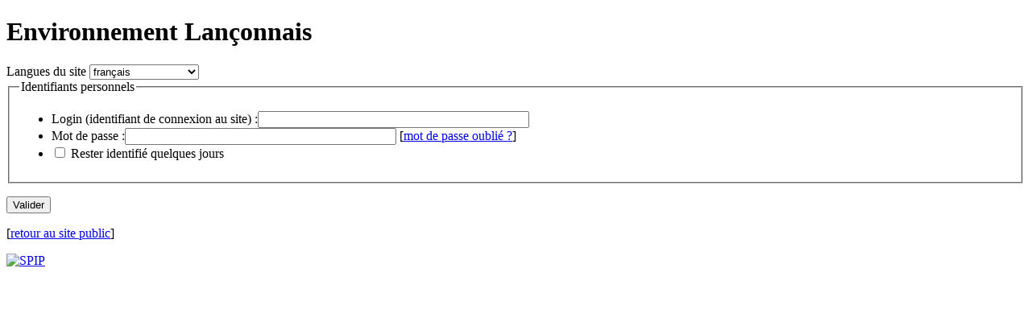

--- FILE ---
content_type: text/html; charset=utf-8
request_url: http://environnement-lanconnais.asso.fr/index.php/spip.php?page=login&url=spip.php%3Farticle581%26amp%3Bpage%3Dlogin%26amp%3Burl%3Dspip.php
body_size: 2652
content:
<!DOCTYPE html PUBLIC "-//W3C//DTD XHTML 1.0 Transitional//EN" "http://www.w3.org/TR/xhtml1/DTD/xhtml1-transitional.dtd">
<html xmlns="http://www.w3.org/1999/xhtml" xml:lang="fr" lang="fr" dir="ltr">
<head>
<title>Environnement Lançonnais</title>
<meta http-equiv="Content-Type" content="text/html; charset=utf-8" />
<meta name="robots" content="none" />
<meta name="generator" content="SPIP 2.0.10 [14698]" />

<link rel="stylesheet" href="prive/spip_style.css" type="text/css" />
<link rel="stylesheet" href="prive/minipres.css" type="text/css" />

<script src="prive/javascript/jquery.js" type="text/javascript"></script>

<script src="prive/javascript/jquery.form.js" type="text/javascript"></script>

<script src="prive/javascript/ajaxCallback.js" type="text/javascript"></script>

<script type='text/javascript'><!--
jQuery(function(){ jQuery('input#var_login').focus();
jQuery('a#spip_pass').click(function(){window.open(this.href, 'spip_pass', 'scrollbars=yes, resizable=yes, width=480, height=330'); return false;});
});
// --></script>
</head>
<body class="page_login" >

<div id="minipres">

	<h1>Environnement Lançonnais</h1>
	
	
	
	
	
	
	
	<div class="formulaire_spip formulaire_menu_lang" id="formulaire_menu_lang">
	<form method="post" action="http://environnement-lanconnais.asso.fr/index.php/spip.php?action=converser&amp;redirect=spip.php%3Fpage%3Dlogin%26url%3Dspip.php%253Farticle581%2526amp%253Bpage%253Dlogin%2526amp%253Burl%253Dspip.php"><div>
		<input name="action" value="converser" type="hidden" />
<input name="redirect" value="spip.php?page=login&amp;url=spip.php%3Farticle581%26amp%3Bpage%3Dlogin%26amp%3Burl%3Dspip.php" type="hidden" />
		<label for="var_lang_ecrire">Langues du site</label>
		<select name="var_lang_ecrire" id="var_lang_ecrire" onchange="this.parentNode.parentNode.submit()"><option class='maj-debut' value='ar'>&#1593;&#1585;&#1576;&#1610;</option>
<option class='maj-debut' value='ast'>asturianu</option>
<option class='maj-debut' value='bg'>&#1073;&#1098;&#1083;&#1075;&#1072;&#1088;&#1089;&#1082;&#1080;</option>
<option class='maj-debut' value='br'>brezhoneg</option>
<option class='maj-debut' value='bs'>bosanski</option>
<option class='maj-debut' value='ca'>catal&#224;</option>
<option class='maj-debut' value='cpf'>Kr&#233;ol r&#233;yon&#233;</option>
<option class='maj-debut' value='cpf_hat'>Kr&#233;y&#242;l (P&#233;yi Dayiti)</option>
<option class='maj-debut' value='cs'>&#269;e&#353;tina</option>
<option class='maj-debut' value='da'>dansk</option>
<option class='maj-debut' value='de'>Deutsch</option>
<option class='maj-debut' value='en'>English</option>
<option class='maj-debut' value='eo'>Esperanto</option>
<option class='maj-debut' value='es'>Espa&#241;ol</option>
<option class='maj-debut' value='eu'>euskara</option>
<option class='maj-debut' value='fa'>&#1601;&#1575;&#1585;&#1587;&#1609;</option>
<option class='maj-debut' value='fon'>fongb&#232;</option>
<option class='maj-debut' value='fr' selected='selected'>fran&#231;ais</option>
<option class='maj-debut' value='gl'>galego</option>
<option class='maj-debut' value='hu'>magyar</option>
<option class='maj-debut' value='id'>Indonesia</option>
<option class='maj-debut' value='it'>italiano</option>
<option class='maj-debut' value='it_fem'>italiana</option>
<option class='maj-debut' value='ja'>&#26085;&#26412;&#35486;</option>
<option class='maj-debut' value='km'>Cambodian</option>
<option class='maj-debut' value='lb'>L&#235;tzebuergesch</option>
<option class='maj-debut' value='my'>Burmese</option>
<option class='maj-debut' value='nl'>Nederlands</option>
<option class='maj-debut' value='oc_auv'>&#242;c auvernhat</option>
<option class='maj-debut' value='oc_gsc'>&#242;c gascon</option>
<option class='maj-debut' value='oc_lms'>&#242;c lemosin</option>
<option class='maj-debut' value='oc_lnc'>&#242;c lengadocian</option>
<option class='maj-debut' value='oc_ni'>&#242;c ni&#231;ard</option>
<option class='maj-debut' value='oc_ni_la'>&#242;c ni&#231;ard (larg)</option>
<option class='maj-debut' value='oc_prv'>&#242;c proven&#231;au</option>
<option class='maj-debut' value='oc_va'>&#242;c vivaroaupenc</option>
<option class='maj-debut' value='pl'>polski</option>
<option class='maj-debut' value='pt'>Portugu&#234;s</option>
<option class='maj-debut' value='pt_br'>Portugu&#234;s do Brasil</option>
<option class='maj-debut' value='ro'>rom&#226;n&#259;</option>
<option class='maj-debut' value='ru'>&#1088;&#1091;&#1089;&#1089;&#1082;&#1080;&#1081;</option>
<option class='maj-debut' value='sv'>svenska</option>
<option class='maj-debut' value='tr'>T&#252;rk&#231;e</option>
<option class='maj-debut' value='vi'>Ti&#7871;ng Vi&#7879;t</option>
<option class='maj-debut' value='zh'>&#20013;&#25991;</option>
</select>
		<noscript><p class="boutons"><input type="submit" class="submit" value="&gt;&gt;" /></p></noscript>
	</div></form>
</div>	
	<div class='formulaire_spip formulaire_login'>
	
	
	

	

	 
	<form id='formulaire_login' method='post' action='spip.php?page=login&amp;url=spip.php%3Farticle581%26amp%3Bpage%3Dlogin%26amp%3Burl%3Dspip.php' enctype='multipart/form-data'>
	
	<div><input name="page" value="login" type="hidden" />
<input name="url" value="spip.php?article581&amp;page=login&amp;url=spip.php" type="hidden" /><input type='hidden' name='formulaire_action' value='login' /><input type='hidden' name='formulaire_action_args' value='0VnBy4x5h7NCvHm0WopUTMLBT/MCe6Lm2GaJ2i6ViPMK6Pg+fUxt4l+/8yepFqQ08leuyap/vIAbtaFGLqQdlvPtcRzsuA1hV3I3HDTBn43HoPE+oc5p8KR7zzEJWsuDWNVM6Y3RFNBszocDlg==' /><input type="hidden" name="session_password_md5" value="" /><input type="hidden" name="next_session_password_md5" value="" /></div><fieldset>
		<legend>Identifiants personnels</legend>
		<span id="spip_logo_auteur"></span>
		<ul>
			<li class="editer_login obligatoire">
				<label for="var_login">Login (identifiant de connexion au site)&nbsp;:</label><input type='text' class='text' name='var_login' id='var_login' value="" size='40' />
			</li>
			<li class="editer_password obligatoire">
				<label for="password">Mot de passe&nbsp;:</label><input type='password' class='password' name='password' id='password' value="" size='40' />
				<span class='details'>&#91;<a href="http://environnement-lanconnais.asso.fr/index.php/spip.php?page=spip_pass" id='spip_pass'>mot&nbsp;de&nbsp;passe&nbsp;oubli&eacute;&nbsp;?</a>&#93;</span>
			</li>
			 
			<li class="editer_session"><div class='choix'>
				<input type="checkbox" class="checkbox" name="session_remember" id="session_remember" value="oui"  onchange="jQuery(this).addClass('modifie');" />
				<label class='nofx' for="session_remember">Rester identifi&eacute; quelques jours</label>
			</div></li>
		</ul>
	</fieldset>
	<p class="boutons"><input type="submit" class="submit" value="Valider" /></p>
	</form>
	
	
	
</div>

<script type="text/javascript" src="prive/javascript/md5.js"></script>
<script type="text/javascript" src="prive/javascript/login.js"></script>
<script type='text/javascript'>/*<![CDATA[*/
	var alea_actuel='';
	var alea_futur='';
	var login='';
	var page_auteur = 'http://environnement-lanconnais.asso.fr/index.php/spip.php?page=informer_auteur';
	var informe_auteur_en_cours = false;
	var attente_informe = 0;
	
	(function($){
		$('#password')
			.after("<em id='pass_securise'><img src='prive/images/securise.gif' width='16' height='16' alt='login securise' title='login securise' \/><\/em>");
		affiche_login_secure();
		$('#var_login').change(actualise_auteur);
		$('form#formulaire_login').submit(login_submit);
	}(jQuery));
	
/*]]>*/</script>	<p class="retour">
		
		&#91;<a href="http://environnement-lanconnais.asso.fr//">retour&nbsp;au&nbsp;site&nbsp;public</a>&#93;
	</p>
	<p class="retour">
		<a href="http://www.spip.net/" title="Site r&eacute;alis&eacute; avec SPIP"><img src="squelettes-dist/spip.png" alt="SPIP" width="48" height="16" /></a>
	</p>
	
</div><!--#minipres-->

</body>
</html>

--- FILE ---
content_type: text/html; charset=utf-8
request_url: http://environnement-lanconnais.asso.fr/index.php/prive/javascript/jquery.form.js
body_size: 3989
content:
<!DOCTYPE html PUBLIC "-//W3C//DTD XHTML 1.0 Strict//EN"
        "http://www.w3.org/TR/xhtml1/DTD/xhtml1-strict.dtd">
<html xmlns="http://www.w3.org/1999/xhtml" xml:lang="fr" lang="fr" dir="ltr">
<head>
<base href="http://environnement-lanconnais.asso.fr/index.php/" />
	<title>Erreur 404 - Environnement Lançonnais</title>
	<link rel="stylesheet" href="prive/spip_style.css" type="text/css" media="all" />
	<link rel="stylesheet" href="squelettes-dist/spip_formulaires.css" type="text/css" media="projection, screen, tv" />
	<link rel="stylesheet" href="plugins/auto/ahuntsic/styles/base.css" type="text/css" media="projection, screen, tv" />
	<link rel="stylesheet" href="plugins/auto/ahuntsic/styles/alter.css" type="text/css" media="projection, screen, tv" />
	
	<link rel="stylesheet" href="plugins/auto/ahuntsic/styles/perso.css" type="text/css" media="projection, screen, tv" />
	
	<link rel="stylesheet" href="http://environnement-lanconnais.asso.fr//plugins/auto/ahuntsic/styles/print.css" type="text/css" media="print" />



<script src="prive/javascript/jquery.js" type="text/javascript"></script>

<script src="prive/javascript/jquery.form.js" type="text/javascript"></script>

<script src="prive/javascript/ajaxCallback.js" type="text/javascript"></script>
<!-- insert_head --><link rel="stylesheet" href="https://environnement-lanconnais.asso.fr/spip.php?page=cfg.css" type="text/css" media="all" />
<script src="http://environnement-lanconnais.asso.fr//plugins/auto/ahuntsic/js/base.js"  type="text/javascript"></script>

	


<!--[if lte IE 6]>
	<style>
		#menu-rubriques a, #extra a { height: 1em; }
		#menu-rubriques li, #extra li { height: 1em; float: left; clear: both;width: 100%; }
	</style>
<![endif]-->

<!--[if IE]>
	<style>
		body * {zoom:1}
		#menu-principal *,
		#bloc-contenu * {zoom: 0}
		#menu-rubriques li { clear: none;}
	</style>
<![endif]--></head>
<body dir="ltr">
<div id="page">

<!-- *****************************************************************
	Entete et menu principal (haut et droite)
	Header and main menu (top and right) 
    ************************************************************* -->
	
<!-- L'entete du site -->
<div id="entete" class="pas_surlignable">
	<a href="http://environnement-lanconnais.asso.fr/" title="Accueil du site : Environnement Lançonnais" class="nom-site"><span>Environnement Lançonnais</span></a>


  
</div><!-- entete -->
<div id="principal">
	
<!-- *****************************************************************
	Contenu principal (centre)
	Main content (center) 
    ************************************************************* -->
	<div id="bloc-contenu">		
		<div class="cartouche">
			<h1 class="titre-article">Erreur 404</h1>
      <h2>Erreur dans la requ&ecirc;te : Aucun r&eacute;sultat.</h2>
      
		</div><!-- cartouche -->
		<div class="chapo">
			Le chemin que vous avez choisi
			ne semble pas valide. Veuillez retourner &agrave; la page pr&eacute;c&eacute;dente et v&eacute;rifier les informations fournies.
		</div>
		<div class="texte">

			<h2>Choisir</h2> 
			<ul>
				<li>
					<a href="javascript:history.back()">page pr&eacute;c&eacute;dente</a> 
				</li>
				<li>
					<a href="http://environnement-lanconnais.asso.fr/index.php/spip.php?page=recherche">Rechercher</a> 
				</li>
				<li>
					<a href="http://environnement-lanconnais.asso.fr/">Accueil du site</a> 
				</li>
				<li>
					<a href="http://environnement-lanconnais.asso.fr/index.php/spip.php?page=plan">Plan du site</a> 
				</li>
			</ul>
		</div>
	</div><!-- bloc-contenu -->


<!-- *****************************************************************
	Menus contextuels (gauche)
	Contextual menus (left) 
    ************************************************************* -->
	<div id="encart">	

<!-- Breves -->
<!-- Sur le Web -->
    <!-- Inscription au site -->
    

	</div><!-- encart -->
<div id="navigation">
    <h2 class="structure">Navigation</h2>

<div class="menu" id="menu-principal">
		<ul>
			<li id="menu-principal-accueil"><a href="http://environnement-lanconnais.asso.fr/" title="Accueil du site : Environnement Lançonnais" accesskey="0">Accueil du site</a></li>

			
			

			<li id="menu-principal-contact"><a href="spip.php?auteur1" title="Contact"  accesskey="7">Contact</a></li>
			
						

			<li id="menu-principal-plan"><a href="http://environnement-lanconnais.asso.fr/spip.php?page=plan" title="Plan du site" accesskey="3">Plan du site</a></li>

			

			<li id="menu-principal-resume"><a href="http://environnement-lanconnais.asso.fr/spip.php?page=resume" title="En r&eacute;sum&eacute;" accesskey="5">En r&eacute;sum&eacute;</a></li>
			
	
			<li id="menu-principal-recherche">
			<div class="menu" id="menu-recherche">
				<h3 class="structure">Rechercher</h3>
					<ul>
						<li>
					<div class="formulaire_spip formulaire_recherche" id="formulaire_recherche">
<form action="http://environnement-lanconnais.asso.fr/index.php/spip.php?page=recherche" method="get"><div>
	<input name="page" value="recherche" type="hidden" />
	
	<label for="recherche">Rechercher&nbsp;:</label>
	<input type="text" class="text" size="10" name="recherche" id="recherche" accesskey="4" />
	<input type="submit" class="submit" value="&gt;&gt;" title="Rechercher" />
</div></form>
</div>
			
						</li>			
					</ul>
			</div><!-- menu-recherche -->
			</li>
		</ul>
	</div>

<div class="menu" id="menu-rubriques">








	<h3 class="structure">Rubriques</h3>
	<ul>

		<li class="secteur rub3">
			<a class="lien" href="spip.php?rubrique3" >1 - Informations locales</a>

		
			<ul>
		
				<li class="rubrique rub31">
					<a class="lien" href="spip.php?rubrique31" >Agriculture</a>
				</li>
		
				<li class="rubrique rub44">
					<a class="lien" href="spip.php?rubrique44" >Autres</a>
				</li>
		
				<li class="rubrique rub50">
					<a class="lien" href="spip.php?rubrique50" >Calendrier</a>
				</li>
		
				<li class="rubrique rub49">
					<a class="lien" href="spip.php?rubrique49" >Calendrier</a>
				</li>
		
				<li class="rubrique rub42">
					<a class="lien" href="spip.php?rubrique42" >Camp Long</a>
				</li>
		
				<li class="rubrique rub41">
					<a class="lien" href="spip.php?rubrique41" >Carrière Lafarge</a>
				</li>
		
				<li class="rubrique rub4">
					<a class="lien" href="spip.php?rubrique4" >Comptes-rendus</a>
				</li>
		
				<li class="rubrique rub35">
					<a class="lien" href="spip.php?rubrique35" >D113N</a>
				</li>
		
				<li class="rubrique rub36">
					<a class="lien" href="spip.php?rubrique36" >Déchets</a>
				</li>
		
				<li class="rubrique rub32">
					<a class="lien" href="spip.php?rubrique32" >Faune, flore</a>
				</li>
		
				<li class="rubrique rub12">
					<a class="lien" href="spip.php?rubrique12" >Feux de forêts</a>
				</li>
		
				<li class="rubrique rub21">
					<a class="lien" href="spip.php?rubrique21" >Industries</a>
				</li>
		
				<li class="rubrique rub40">
					<a class="lien" href="spip.php?rubrique40" >Merlon anti-bruit du val de Sibourg</a>
				</li>
		
				<li class="rubrique rub39">
					<a class="lien" href="spip.php?rubrique39" >Natura 2000</a>
				</li>
		
				<li class="rubrique rub43">
					<a class="lien" href="spip.php?rubrique43" >PLU</a>
				</li>
		
				<li class="rubrique rub9">
					<a class="lien" href="spip.php?rubrique9" >Santé</a>
				</li>
		
				<li class="rubrique rub15">
					<a class="lien" href="spip.php?rubrique15" title="Le centre d’enfouissement technique de Sénéguier est situé sur la commune de Lançon alors que le CET de la Vautubière dépend de la commune de La Fare les Oliviers. Cette rubrique fait le point des nuisances et des actions qui concernent ces deux sites">Sénéguier (ORTEC) &amp; Vautubière (SMA)</a>
				</li>
		
			</ul>
		
		</li>

		<li class="secteur rub1">
			<a class="lien" href="spip.php?rubrique1" >2 - Informations générales</a>

		
			<ul>
		
				<li class="rubrique rub7">
					<a class="lien" href="spip.php?rubrique7" >Abeilles</a>
				</li>
		
				<li class="rubrique rub10">
					<a class="lien" href="spip.php?rubrique10" >Agriculture.</a>
				</li>
		
				<li class="rubrique rub33">
					<a class="lien" href="spip.php?rubrique33" >Alimentation</a>
				</li>
		
				<li class="rubrique rub38">
					<a class="lien" href="spip.php?rubrique38" >Autres</a>
				</li>
		
				<li class="rubrique rub14">
					<a class="lien" href="spip.php?rubrique14" >Climat</a>
				</li>
		
				<li class="rubrique rub34">
					<a class="lien" href="spip.php?rubrique34" >Déchets</a>
				</li>
		
				<li class="rubrique rub6">
					<a class="lien" href="spip.php?rubrique6" >Energie</a>
				</li>
		
				<li class="rubrique rub20">
					<a class="lien" href="spip.php?rubrique20" >Faune</a>
				</li>
		
				<li class="rubrique rub37">
					<a class="lien" href="spip.php?rubrique37" >Innovations</a>
				</li>
		
				<li class="rubrique rub26">
					<a class="lien" href="spip.php?rubrique26" >Matières premières</a>
				</li>
		
				<li class="rubrique rub23">
					<a class="lien" href="spip.php?rubrique23" title="Les nanoparticules/nano-objets se situent entre la matière dite macroscopique et l’échelle atomique ou moléculaire. Leur taille est donc bien inférieure à celle d’une cellule humaine, D’où l’intérêt d’en contrôler l’emploi dans les industries. Sur le site de wikipedia vous trouverez une description détaillée des enjeux et difficultés liés aux nanoparticules. http://fr.wikipedia.org/wiki/Nanopa...">Nanoparticules.</a>
				</li>
		
				<li class="rubrique rub17">
					<a class="lien" href="spip.php?rubrique17" >Nucléaire</a>
				</li>
		
				<li class="rubrique rub2">
					<a class="lien" href="spip.php?rubrique2" >OGM</a>
				</li>
		
				<li class="rubrique rub8">
					<a class="lien" href="spip.php?rubrique8" >Politique et environnement</a>
				</li>
		
				<li class="rubrique rub19">
					<a class="lien" href="spip.php?rubrique19" >Pollution</a>
				</li>
		
				<li class="rubrique rub18">
					<a class="lien" href="spip.php?rubrique18" >Pollution électromagnétique.</a>
				</li>
		
				<li class="rubrique rub11">
					<a class="lien" href="spip.php?rubrique11" title="De nombreux articles de cette rubrique proviennent du site http://www.santenatureinnovation.fr">Santé nature innovations</a>
				</li>
		
				<li class="rubrique rub5">
					<a class="lien" href="spip.php?rubrique5" >Vidéos</a>
				</li>
		
			</ul>
		
		</li>

		<li class="secteur rub47">
			<a class="lien" href="spip.php?rubrique47" >3 - Trucs et astuces de grand-mère</a>

		
			<ul>
		
				<li class="article art1321">
					<a class="lien article" href="spip.php?article1321" title="Comment faire un grog contre la grippe ? En cas de grippe ou de maux de gorge, ce grog sans alcool est un remède de grand-mère très populaire ! Remède de grand-mère Faites bouillir l’eau dans une casserole. Versez l’eau chaude dans votre tasse et mettez-y les clous de girofle et le bâton de cannelle. Laissez infuser pendant 10 minutes. Ajoutez-y le jus de citron et le miel. Filtrez les clous de girofle et buvez votre grog sans alcool. Buvez un grog par jour jusqu’à guérison. (...)"> Grog sans alcool en cas de grippe</a>
				</li>
		
				<li class="article art1288">
					<a class="lien article" href="spip.php?article1288" title="Utiliser du vinaigre de cidre en inhalation. Le faire pendant 5 à 6 minutes au dessus d’un inhalateur (que l’on peut acheter en pharmacie) ou d’un bol d’eau bouillante dans lequel on a ajouté une demi-tasse de vinaigre de cidre. S’allonger ensuite pendant une demi-heure. Répéter ceci si pas d’amélioration. Manger une douzaine d’amandes. Prendre un bain de pied chaud en y ajoutant quelques herbes comme par exemple du romarin, ou de la menthe, ou du gingembre. Ne pas hésiter à faire une infusion (...)">Soulager une migraine</a>
				</li>
		
			</ul>

		
		</li>

		<li class="secteur rub24">
			<a class="lien" href="spip.php?rubrique24" >4 - Archives</a>

		
			<ul>
		
				<li class="rubrique rub28">
					<a class="lien" href="spip.php?rubrique28" >Agriculture</a>
				</li>
		
				<li class="rubrique rub25">
					<a class="lien" href="spip.php?rubrique25" >Energie</a>
				</li>
		
				<li class="rubrique rub29">
					<a class="lien" href="spip.php?rubrique29" >OGM</a>
				</li>
		
			</ul>
		
		</li>

	</ul>





</div>

</div></div><!-- principal -->

<!-- *****************************************************************
	Pied-de-page (bas)
	Footer (bottom) 
    ************************************************************* -->
<div id="bas">
	<a href="http://environnement-lanconnais.asso.fr/" title="Accueil du site">Accueil du site</a> | 
	<a href="spip.php?auteur1" title="Contact">Contact</a> | 
	<a href="https://environnement-lanconnais.asso.fr/spip/spip.php?page=plan" title="Plan du site">Plan du site</a> | 
	  <a href="https://environnement-lanconnais.asso.fr/spip/spip.php?page=login&amp;url=%2Fspip%2Fprive%2Fjavascript%2Fjquery.js%3Flang%3Dfr" class='login_modal'>Se connecter</a> | 
	<a href="https://environnement-lanconnais.asso.fr/spip/spip.php?page=statistiques" title="Statistiques du site">Statistiques</a> | 
	<span style="white-space: nowrap;">visites : <strong>2423004</strong></span>

	<p>
		<a href="https://environnement-lanconnais.asso.fr/spip/spip.php?page=backend" rel="nofollow" title="Syndication : fran&#231;ais"><img src="squelettes-dist/feed.png" alt="Suivre la vie du site" style="position:relative;bottom:-0.3em;" width="16" height="16" class="format_png" /><span style="text-transform: uppercase;">&nbsp;fr&nbsp;</span></a>




	<big>&nbsp;
		<b><a href="http://fr.wikipedia.org/wiki/Really_Simple_Syndication">?</a></b>
	</big>

	</p>
	
	<p>
		<a href="http://www.spip.net" title="Site r&eacute;alis&eacute; avec SPIP 2.0.10 [14698]"> Site r&eacute;alis&eacute; avec SPIP 2.0.10</a> + 
		<a href="http://edu.ca.edu/rubrique43.html" title="squelette AHUNTSIC - 1.0.0 [40369]">AHUNTSIC</a>
	</p>



<!-- Creative Commons License -->

<p>
<a rel="license" href="http://creativecommons.org/licenses/by-sa/3.0/deed.fr" accesskey="8"><img alt="Creative Commons License" style="border: 0;" src="http://i.creativecommons.org/l/by-sa/3.0/88x31.png" /></a> 
</p>


 

</div><!-- fin bas -->


	<!-- SPIP-CRON --><div style="background-image: url('https://environnement-lanconnais.asso.fr/index.php/spip.php?action=cron');"></div></div><!-- page -->

</body>
</html>

--- FILE ---
content_type: text/html; charset=utf-8
request_url: http://environnement-lanconnais.asso.fr/index.php/prive/javascript/md5.js
body_size: 3989
content:
<!DOCTYPE html PUBLIC "-//W3C//DTD XHTML 1.0 Strict//EN"
        "http://www.w3.org/TR/xhtml1/DTD/xhtml1-strict.dtd">
<html xmlns="http://www.w3.org/1999/xhtml" xml:lang="fr" lang="fr" dir="ltr">
<head>
<base href="http://environnement-lanconnais.asso.fr/index.php/" />
	<title>Erreur 404 - Environnement Lançonnais</title>
	<link rel="stylesheet" href="prive/spip_style.css" type="text/css" media="all" />
	<link rel="stylesheet" href="squelettes-dist/spip_formulaires.css" type="text/css" media="projection, screen, tv" />
	<link rel="stylesheet" href="plugins/auto/ahuntsic/styles/base.css" type="text/css" media="projection, screen, tv" />
	<link rel="stylesheet" href="plugins/auto/ahuntsic/styles/alter.css" type="text/css" media="projection, screen, tv" />
	
	<link rel="stylesheet" href="plugins/auto/ahuntsic/styles/perso.css" type="text/css" media="projection, screen, tv" />
	
	<link rel="stylesheet" href="http://environnement-lanconnais.asso.fr//plugins/auto/ahuntsic/styles/print.css" type="text/css" media="print" />



<script src="prive/javascript/jquery.js" type="text/javascript"></script>

<script src="prive/javascript/jquery.form.js" type="text/javascript"></script>

<script src="prive/javascript/ajaxCallback.js" type="text/javascript"></script>
<!-- insert_head --><link rel="stylesheet" href="https://environnement-lanconnais.asso.fr/spip.php?page=cfg.css" type="text/css" media="all" />
<script src="http://environnement-lanconnais.asso.fr//plugins/auto/ahuntsic/js/base.js"  type="text/javascript"></script>

	


<!--[if lte IE 6]>
	<style>
		#menu-rubriques a, #extra a { height: 1em; }
		#menu-rubriques li, #extra li { height: 1em; float: left; clear: both;width: 100%; }
	</style>
<![endif]-->

<!--[if IE]>
	<style>
		body * {zoom:1}
		#menu-principal *,
		#bloc-contenu * {zoom: 0}
		#menu-rubriques li { clear: none;}
	</style>
<![endif]--></head>
<body dir="ltr">
<div id="page">

<!-- *****************************************************************
	Entete et menu principal (haut et droite)
	Header and main menu (top and right) 
    ************************************************************* -->
	
<!-- L'entete du site -->
<div id="entete" class="pas_surlignable">
	<a href="http://environnement-lanconnais.asso.fr/" title="Accueil du site : Environnement Lançonnais" class="nom-site"><span>Environnement Lançonnais</span></a>


  
</div><!-- entete -->
<div id="principal">
	
<!-- *****************************************************************
	Contenu principal (centre)
	Main content (center) 
    ************************************************************* -->
	<div id="bloc-contenu">		
		<div class="cartouche">
			<h1 class="titre-article">Erreur 404</h1>
      <h2>Erreur dans la requ&ecirc;te : Aucun r&eacute;sultat.</h2>
      
		</div><!-- cartouche -->
		<div class="chapo">
			Le chemin que vous avez choisi
			ne semble pas valide. Veuillez retourner &agrave; la page pr&eacute;c&eacute;dente et v&eacute;rifier les informations fournies.
		</div>
		<div class="texte">

			<h2>Choisir</h2> 
			<ul>
				<li>
					<a href="javascript:history.back()">page pr&eacute;c&eacute;dente</a> 
				</li>
				<li>
					<a href="http://environnement-lanconnais.asso.fr/index.php/spip.php?page=recherche">Rechercher</a> 
				</li>
				<li>
					<a href="http://environnement-lanconnais.asso.fr/">Accueil du site</a> 
				</li>
				<li>
					<a href="http://environnement-lanconnais.asso.fr/index.php/spip.php?page=plan">Plan du site</a> 
				</li>
			</ul>
		</div>
	</div><!-- bloc-contenu -->


<!-- *****************************************************************
	Menus contextuels (gauche)
	Contextual menus (left) 
    ************************************************************* -->
	<div id="encart">	

<!-- Breves -->
<!-- Sur le Web -->
    <!-- Inscription au site -->
    

	</div><!-- encart -->
<div id="navigation">
    <h2 class="structure">Navigation</h2>

<div class="menu" id="menu-principal">
		<ul>
			<li id="menu-principal-accueil"><a href="http://environnement-lanconnais.asso.fr/" title="Accueil du site : Environnement Lançonnais" accesskey="0">Accueil du site</a></li>

			
			

			<li id="menu-principal-contact"><a href="spip.php?auteur1" title="Contact"  accesskey="7">Contact</a></li>
			
						

			<li id="menu-principal-plan"><a href="http://environnement-lanconnais.asso.fr/spip.php?page=plan" title="Plan du site" accesskey="3">Plan du site</a></li>

			

			<li id="menu-principal-resume"><a href="http://environnement-lanconnais.asso.fr/spip.php?page=resume" title="En r&eacute;sum&eacute;" accesskey="5">En r&eacute;sum&eacute;</a></li>
			
	
			<li id="menu-principal-recherche">
			<div class="menu" id="menu-recherche">
				<h3 class="structure">Rechercher</h3>
					<ul>
						<li>
					<div class="formulaire_spip formulaire_recherche" id="formulaire_recherche">
<form action="http://environnement-lanconnais.asso.fr/index.php/spip.php?page=recherche" method="get"><div>
	<input name="page" value="recherche" type="hidden" />
	
	<label for="recherche">Rechercher&nbsp;:</label>
	<input type="text" class="text" size="10" name="recherche" id="recherche" accesskey="4" />
	<input type="submit" class="submit" value="&gt;&gt;" title="Rechercher" />
</div></form>
</div>
			
						</li>			
					</ul>
			</div><!-- menu-recherche -->
			</li>
		</ul>
	</div>

<div class="menu" id="menu-rubriques">








	<h3 class="structure">Rubriques</h3>
	<ul>

		<li class="secteur rub3">
			<a class="lien" href="spip.php?rubrique3" >1 - Informations locales</a>

		
			<ul>
		
				<li class="rubrique rub31">
					<a class="lien" href="spip.php?rubrique31" >Agriculture</a>
				</li>
		
				<li class="rubrique rub44">
					<a class="lien" href="spip.php?rubrique44" >Autres</a>
				</li>
		
				<li class="rubrique rub50">
					<a class="lien" href="spip.php?rubrique50" >Calendrier</a>
				</li>
		
				<li class="rubrique rub49">
					<a class="lien" href="spip.php?rubrique49" >Calendrier</a>
				</li>
		
				<li class="rubrique rub42">
					<a class="lien" href="spip.php?rubrique42" >Camp Long</a>
				</li>
		
				<li class="rubrique rub41">
					<a class="lien" href="spip.php?rubrique41" >Carrière Lafarge</a>
				</li>
		
				<li class="rubrique rub4">
					<a class="lien" href="spip.php?rubrique4" >Comptes-rendus</a>
				</li>
		
				<li class="rubrique rub35">
					<a class="lien" href="spip.php?rubrique35" >D113N</a>
				</li>
		
				<li class="rubrique rub36">
					<a class="lien" href="spip.php?rubrique36" >Déchets</a>
				</li>
		
				<li class="rubrique rub32">
					<a class="lien" href="spip.php?rubrique32" >Faune, flore</a>
				</li>
		
				<li class="rubrique rub12">
					<a class="lien" href="spip.php?rubrique12" >Feux de forêts</a>
				</li>
		
				<li class="rubrique rub21">
					<a class="lien" href="spip.php?rubrique21" >Industries</a>
				</li>
		
				<li class="rubrique rub40">
					<a class="lien" href="spip.php?rubrique40" >Merlon anti-bruit du val de Sibourg</a>
				</li>
		
				<li class="rubrique rub39">
					<a class="lien" href="spip.php?rubrique39" >Natura 2000</a>
				</li>
		
				<li class="rubrique rub43">
					<a class="lien" href="spip.php?rubrique43" >PLU</a>
				</li>
		
				<li class="rubrique rub9">
					<a class="lien" href="spip.php?rubrique9" >Santé</a>
				</li>
		
				<li class="rubrique rub15">
					<a class="lien" href="spip.php?rubrique15" title="Le centre d’enfouissement technique de Sénéguier est situé sur la commune de Lançon alors que le CET de la Vautubière dépend de la commune de La Fare les Oliviers. Cette rubrique fait le point des nuisances et des actions qui concernent ces deux sites">Sénéguier (ORTEC) &amp; Vautubière (SMA)</a>
				</li>
		
			</ul>
		
		</li>

		<li class="secteur rub1">
			<a class="lien" href="spip.php?rubrique1" >2 - Informations générales</a>

		
			<ul>
		
				<li class="rubrique rub7">
					<a class="lien" href="spip.php?rubrique7" >Abeilles</a>
				</li>
		
				<li class="rubrique rub10">
					<a class="lien" href="spip.php?rubrique10" >Agriculture.</a>
				</li>
		
				<li class="rubrique rub33">
					<a class="lien" href="spip.php?rubrique33" >Alimentation</a>
				</li>
		
				<li class="rubrique rub38">
					<a class="lien" href="spip.php?rubrique38" >Autres</a>
				</li>
		
				<li class="rubrique rub14">
					<a class="lien" href="spip.php?rubrique14" >Climat</a>
				</li>
		
				<li class="rubrique rub34">
					<a class="lien" href="spip.php?rubrique34" >Déchets</a>
				</li>
		
				<li class="rubrique rub6">
					<a class="lien" href="spip.php?rubrique6" >Energie</a>
				</li>
		
				<li class="rubrique rub20">
					<a class="lien" href="spip.php?rubrique20" >Faune</a>
				</li>
		
				<li class="rubrique rub37">
					<a class="lien" href="spip.php?rubrique37" >Innovations</a>
				</li>
		
				<li class="rubrique rub26">
					<a class="lien" href="spip.php?rubrique26" >Matières premières</a>
				</li>
		
				<li class="rubrique rub23">
					<a class="lien" href="spip.php?rubrique23" title="Les nanoparticules/nano-objets se situent entre la matière dite macroscopique et l’échelle atomique ou moléculaire. Leur taille est donc bien inférieure à celle d’une cellule humaine, D’où l’intérêt d’en contrôler l’emploi dans les industries. Sur le site de wikipedia vous trouverez une description détaillée des enjeux et difficultés liés aux nanoparticules. http://fr.wikipedia.org/wiki/Nanopa...">Nanoparticules.</a>
				</li>
		
				<li class="rubrique rub17">
					<a class="lien" href="spip.php?rubrique17" >Nucléaire</a>
				</li>
		
				<li class="rubrique rub2">
					<a class="lien" href="spip.php?rubrique2" >OGM</a>
				</li>
		
				<li class="rubrique rub8">
					<a class="lien" href="spip.php?rubrique8" >Politique et environnement</a>
				</li>
		
				<li class="rubrique rub19">
					<a class="lien" href="spip.php?rubrique19" >Pollution</a>
				</li>
		
				<li class="rubrique rub18">
					<a class="lien" href="spip.php?rubrique18" >Pollution électromagnétique.</a>
				</li>
		
				<li class="rubrique rub11">
					<a class="lien" href="spip.php?rubrique11" title="De nombreux articles de cette rubrique proviennent du site http://www.santenatureinnovation.fr">Santé nature innovations</a>
				</li>
		
				<li class="rubrique rub5">
					<a class="lien" href="spip.php?rubrique5" >Vidéos</a>
				</li>
		
			</ul>
		
		</li>

		<li class="secteur rub47">
			<a class="lien" href="spip.php?rubrique47" >3 - Trucs et astuces de grand-mère</a>

		
			<ul>
		
				<li class="article art1321">
					<a class="lien article" href="spip.php?article1321" title="Comment faire un grog contre la grippe ? En cas de grippe ou de maux de gorge, ce grog sans alcool est un remède de grand-mère très populaire ! Remède de grand-mère Faites bouillir l’eau dans une casserole. Versez l’eau chaude dans votre tasse et mettez-y les clous de girofle et le bâton de cannelle. Laissez infuser pendant 10 minutes. Ajoutez-y le jus de citron et le miel. Filtrez les clous de girofle et buvez votre grog sans alcool. Buvez un grog par jour jusqu’à guérison. (...)"> Grog sans alcool en cas de grippe</a>
				</li>
		
				<li class="article art1288">
					<a class="lien article" href="spip.php?article1288" title="Utiliser du vinaigre de cidre en inhalation. Le faire pendant 5 à 6 minutes au dessus d’un inhalateur (que l’on peut acheter en pharmacie) ou d’un bol d’eau bouillante dans lequel on a ajouté une demi-tasse de vinaigre de cidre. S’allonger ensuite pendant une demi-heure. Répéter ceci si pas d’amélioration. Manger une douzaine d’amandes. Prendre un bain de pied chaud en y ajoutant quelques herbes comme par exemple du romarin, ou de la menthe, ou du gingembre. Ne pas hésiter à faire une infusion (...)">Soulager une migraine</a>
				</li>
		
			</ul>

		
		</li>

		<li class="secteur rub24">
			<a class="lien" href="spip.php?rubrique24" >4 - Archives</a>

		
			<ul>
		
				<li class="rubrique rub28">
					<a class="lien" href="spip.php?rubrique28" >Agriculture</a>
				</li>
		
				<li class="rubrique rub25">
					<a class="lien" href="spip.php?rubrique25" >Energie</a>
				</li>
		
				<li class="rubrique rub29">
					<a class="lien" href="spip.php?rubrique29" >OGM</a>
				</li>
		
			</ul>
		
		</li>

	</ul>





</div>

</div></div><!-- principal -->

<!-- *****************************************************************
	Pied-de-page (bas)
	Footer (bottom) 
    ************************************************************* -->
<div id="bas">
	<a href="http://environnement-lanconnais.asso.fr/" title="Accueil du site">Accueil du site</a> | 
	<a href="spip.php?auteur1" title="Contact">Contact</a> | 
	<a href="https://environnement-lanconnais.asso.fr/spip/spip.php?page=plan" title="Plan du site">Plan du site</a> | 
	  <a href="https://environnement-lanconnais.asso.fr/spip/spip.php?page=login&amp;url=%2Fspip%2Fprive%2Fjavascript%2Fjquery.js%3Flang%3Dfr" class='login_modal'>Se connecter</a> | 
	<a href="https://environnement-lanconnais.asso.fr/spip/spip.php?page=statistiques" title="Statistiques du site">Statistiques</a> | 
	<span style="white-space: nowrap;">visites : <strong>2423004</strong></span>

	<p>
		<a href="https://environnement-lanconnais.asso.fr/spip/spip.php?page=backend" rel="nofollow" title="Syndication : fran&#231;ais"><img src="squelettes-dist/feed.png" alt="Suivre la vie du site" style="position:relative;bottom:-0.3em;" width="16" height="16" class="format_png" /><span style="text-transform: uppercase;">&nbsp;fr&nbsp;</span></a>




	<big>&nbsp;
		<b><a href="http://fr.wikipedia.org/wiki/Really_Simple_Syndication">?</a></b>
	</big>

	</p>
	
	<p>
		<a href="http://www.spip.net" title="Site r&eacute;alis&eacute; avec SPIP 2.0.10 [14698]"> Site r&eacute;alis&eacute; avec SPIP 2.0.10</a> + 
		<a href="http://edu.ca.edu/rubrique43.html" title="squelette AHUNTSIC - 1.0.0 [40369]">AHUNTSIC</a>
	</p>



<!-- Creative Commons License -->

<p>
<a rel="license" href="http://creativecommons.org/licenses/by-sa/3.0/deed.fr" accesskey="8"><img alt="Creative Commons License" style="border: 0;" src="http://i.creativecommons.org/l/by-sa/3.0/88x31.png" /></a> 
</p>


 

</div><!-- fin bas -->


	<!-- SPIP-CRON --><div style="background-image: url('https://environnement-lanconnais.asso.fr/index.php/spip.php?action=cron');"></div></div><!-- page -->

</body>
</html>

--- FILE ---
content_type: text/html; charset=utf-8
request_url: http://environnement-lanconnais.asso.fr/index.php/prive/javascript/login.js
body_size: 3989
content:
<!DOCTYPE html PUBLIC "-//W3C//DTD XHTML 1.0 Strict//EN"
        "http://www.w3.org/TR/xhtml1/DTD/xhtml1-strict.dtd">
<html xmlns="http://www.w3.org/1999/xhtml" xml:lang="fr" lang="fr" dir="ltr">
<head>
<base href="http://environnement-lanconnais.asso.fr/index.php/" />
	<title>Erreur 404 - Environnement Lançonnais</title>
	<link rel="stylesheet" href="prive/spip_style.css" type="text/css" media="all" />
	<link rel="stylesheet" href="squelettes-dist/spip_formulaires.css" type="text/css" media="projection, screen, tv" />
	<link rel="stylesheet" href="plugins/auto/ahuntsic/styles/base.css" type="text/css" media="projection, screen, tv" />
	<link rel="stylesheet" href="plugins/auto/ahuntsic/styles/alter.css" type="text/css" media="projection, screen, tv" />
	
	<link rel="stylesheet" href="plugins/auto/ahuntsic/styles/perso.css" type="text/css" media="projection, screen, tv" />
	
	<link rel="stylesheet" href="http://environnement-lanconnais.asso.fr//plugins/auto/ahuntsic/styles/print.css" type="text/css" media="print" />



<script src="prive/javascript/jquery.js" type="text/javascript"></script>

<script src="prive/javascript/jquery.form.js" type="text/javascript"></script>

<script src="prive/javascript/ajaxCallback.js" type="text/javascript"></script>
<!-- insert_head --><link rel="stylesheet" href="https://environnement-lanconnais.asso.fr/spip.php?page=cfg.css" type="text/css" media="all" />
<script src="http://environnement-lanconnais.asso.fr//plugins/auto/ahuntsic/js/base.js"  type="text/javascript"></script>

	


<!--[if lte IE 6]>
	<style>
		#menu-rubriques a, #extra a { height: 1em; }
		#menu-rubriques li, #extra li { height: 1em; float: left; clear: both;width: 100%; }
	</style>
<![endif]-->

<!--[if IE]>
	<style>
		body * {zoom:1}
		#menu-principal *,
		#bloc-contenu * {zoom: 0}
		#menu-rubriques li { clear: none;}
	</style>
<![endif]--></head>
<body dir="ltr">
<div id="page">

<!-- *****************************************************************
	Entete et menu principal (haut et droite)
	Header and main menu (top and right) 
    ************************************************************* -->
	
<!-- L'entete du site -->
<div id="entete" class="pas_surlignable">
	<a href="http://environnement-lanconnais.asso.fr/" title="Accueil du site : Environnement Lançonnais" class="nom-site"><span>Environnement Lançonnais</span></a>


  
</div><!-- entete -->
<div id="principal">
	
<!-- *****************************************************************
	Contenu principal (centre)
	Main content (center) 
    ************************************************************* -->
	<div id="bloc-contenu">		
		<div class="cartouche">
			<h1 class="titre-article">Erreur 404</h1>
      <h2>Erreur dans la requ&ecirc;te : Aucun r&eacute;sultat.</h2>
      
		</div><!-- cartouche -->
		<div class="chapo">
			Le chemin que vous avez choisi
			ne semble pas valide. Veuillez retourner &agrave; la page pr&eacute;c&eacute;dente et v&eacute;rifier les informations fournies.
		</div>
		<div class="texte">

			<h2>Choisir</h2> 
			<ul>
				<li>
					<a href="javascript:history.back()">page pr&eacute;c&eacute;dente</a> 
				</li>
				<li>
					<a href="http://environnement-lanconnais.asso.fr/index.php/spip.php?page=recherche">Rechercher</a> 
				</li>
				<li>
					<a href="http://environnement-lanconnais.asso.fr/">Accueil du site</a> 
				</li>
				<li>
					<a href="http://environnement-lanconnais.asso.fr/index.php/spip.php?page=plan">Plan du site</a> 
				</li>
			</ul>
		</div>
	</div><!-- bloc-contenu -->


<!-- *****************************************************************
	Menus contextuels (gauche)
	Contextual menus (left) 
    ************************************************************* -->
	<div id="encart">	

<!-- Breves -->
<!-- Sur le Web -->
    <!-- Inscription au site -->
    

	</div><!-- encart -->
<div id="navigation">
    <h2 class="structure">Navigation</h2>

<div class="menu" id="menu-principal">
		<ul>
			<li id="menu-principal-accueil"><a href="http://environnement-lanconnais.asso.fr/" title="Accueil du site : Environnement Lançonnais" accesskey="0">Accueil du site</a></li>

			
			

			<li id="menu-principal-contact"><a href="spip.php?auteur1" title="Contact"  accesskey="7">Contact</a></li>
			
						

			<li id="menu-principal-plan"><a href="http://environnement-lanconnais.asso.fr/spip.php?page=plan" title="Plan du site" accesskey="3">Plan du site</a></li>

			

			<li id="menu-principal-resume"><a href="http://environnement-lanconnais.asso.fr/spip.php?page=resume" title="En r&eacute;sum&eacute;" accesskey="5">En r&eacute;sum&eacute;</a></li>
			
	
			<li id="menu-principal-recherche">
			<div class="menu" id="menu-recherche">
				<h3 class="structure">Rechercher</h3>
					<ul>
						<li>
					<div class="formulaire_spip formulaire_recherche" id="formulaire_recherche">
<form action="http://environnement-lanconnais.asso.fr/index.php/spip.php?page=recherche" method="get"><div>
	<input name="page" value="recherche" type="hidden" />
	
	<label for="recherche">Rechercher&nbsp;:</label>
	<input type="text" class="text" size="10" name="recherche" id="recherche" accesskey="4" />
	<input type="submit" class="submit" value="&gt;&gt;" title="Rechercher" />
</div></form>
</div>
			
						</li>			
					</ul>
			</div><!-- menu-recherche -->
			</li>
		</ul>
	</div>

<div class="menu" id="menu-rubriques">








	<h3 class="structure">Rubriques</h3>
	<ul>

		<li class="secteur rub3">
			<a class="lien" href="spip.php?rubrique3" >1 - Informations locales</a>

		
			<ul>
		
				<li class="rubrique rub31">
					<a class="lien" href="spip.php?rubrique31" >Agriculture</a>
				</li>
		
				<li class="rubrique rub44">
					<a class="lien" href="spip.php?rubrique44" >Autres</a>
				</li>
		
				<li class="rubrique rub50">
					<a class="lien" href="spip.php?rubrique50" >Calendrier</a>
				</li>
		
				<li class="rubrique rub49">
					<a class="lien" href="spip.php?rubrique49" >Calendrier</a>
				</li>
		
				<li class="rubrique rub42">
					<a class="lien" href="spip.php?rubrique42" >Camp Long</a>
				</li>
		
				<li class="rubrique rub41">
					<a class="lien" href="spip.php?rubrique41" >Carrière Lafarge</a>
				</li>
		
				<li class="rubrique rub4">
					<a class="lien" href="spip.php?rubrique4" >Comptes-rendus</a>
				</li>
		
				<li class="rubrique rub35">
					<a class="lien" href="spip.php?rubrique35" >D113N</a>
				</li>
		
				<li class="rubrique rub36">
					<a class="lien" href="spip.php?rubrique36" >Déchets</a>
				</li>
		
				<li class="rubrique rub32">
					<a class="lien" href="spip.php?rubrique32" >Faune, flore</a>
				</li>
		
				<li class="rubrique rub12">
					<a class="lien" href="spip.php?rubrique12" >Feux de forêts</a>
				</li>
		
				<li class="rubrique rub21">
					<a class="lien" href="spip.php?rubrique21" >Industries</a>
				</li>
		
				<li class="rubrique rub40">
					<a class="lien" href="spip.php?rubrique40" >Merlon anti-bruit du val de Sibourg</a>
				</li>
		
				<li class="rubrique rub39">
					<a class="lien" href="spip.php?rubrique39" >Natura 2000</a>
				</li>
		
				<li class="rubrique rub43">
					<a class="lien" href="spip.php?rubrique43" >PLU</a>
				</li>
		
				<li class="rubrique rub9">
					<a class="lien" href="spip.php?rubrique9" >Santé</a>
				</li>
		
				<li class="rubrique rub15">
					<a class="lien" href="spip.php?rubrique15" title="Le centre d’enfouissement technique de Sénéguier est situé sur la commune de Lançon alors que le CET de la Vautubière dépend de la commune de La Fare les Oliviers. Cette rubrique fait le point des nuisances et des actions qui concernent ces deux sites">Sénéguier (ORTEC) &amp; Vautubière (SMA)</a>
				</li>
		
			</ul>
		
		</li>

		<li class="secteur rub1">
			<a class="lien" href="spip.php?rubrique1" >2 - Informations générales</a>

		
			<ul>
		
				<li class="rubrique rub7">
					<a class="lien" href="spip.php?rubrique7" >Abeilles</a>
				</li>
		
				<li class="rubrique rub10">
					<a class="lien" href="spip.php?rubrique10" >Agriculture.</a>
				</li>
		
				<li class="rubrique rub33">
					<a class="lien" href="spip.php?rubrique33" >Alimentation</a>
				</li>
		
				<li class="rubrique rub38">
					<a class="lien" href="spip.php?rubrique38" >Autres</a>
				</li>
		
				<li class="rubrique rub14">
					<a class="lien" href="spip.php?rubrique14" >Climat</a>
				</li>
		
				<li class="rubrique rub34">
					<a class="lien" href="spip.php?rubrique34" >Déchets</a>
				</li>
		
				<li class="rubrique rub6">
					<a class="lien" href="spip.php?rubrique6" >Energie</a>
				</li>
		
				<li class="rubrique rub20">
					<a class="lien" href="spip.php?rubrique20" >Faune</a>
				</li>
		
				<li class="rubrique rub37">
					<a class="lien" href="spip.php?rubrique37" >Innovations</a>
				</li>
		
				<li class="rubrique rub26">
					<a class="lien" href="spip.php?rubrique26" >Matières premières</a>
				</li>
		
				<li class="rubrique rub23">
					<a class="lien" href="spip.php?rubrique23" title="Les nanoparticules/nano-objets se situent entre la matière dite macroscopique et l’échelle atomique ou moléculaire. Leur taille est donc bien inférieure à celle d’une cellule humaine, D’où l’intérêt d’en contrôler l’emploi dans les industries. Sur le site de wikipedia vous trouverez une description détaillée des enjeux et difficultés liés aux nanoparticules. http://fr.wikipedia.org/wiki/Nanopa...">Nanoparticules.</a>
				</li>
		
				<li class="rubrique rub17">
					<a class="lien" href="spip.php?rubrique17" >Nucléaire</a>
				</li>
		
				<li class="rubrique rub2">
					<a class="lien" href="spip.php?rubrique2" >OGM</a>
				</li>
		
				<li class="rubrique rub8">
					<a class="lien" href="spip.php?rubrique8" >Politique et environnement</a>
				</li>
		
				<li class="rubrique rub19">
					<a class="lien" href="spip.php?rubrique19" >Pollution</a>
				</li>
		
				<li class="rubrique rub18">
					<a class="lien" href="spip.php?rubrique18" >Pollution électromagnétique.</a>
				</li>
		
				<li class="rubrique rub11">
					<a class="lien" href="spip.php?rubrique11" title="De nombreux articles de cette rubrique proviennent du site http://www.santenatureinnovation.fr">Santé nature innovations</a>
				</li>
		
				<li class="rubrique rub5">
					<a class="lien" href="spip.php?rubrique5" >Vidéos</a>
				</li>
		
			</ul>
		
		</li>

		<li class="secteur rub47">
			<a class="lien" href="spip.php?rubrique47" >3 - Trucs et astuces de grand-mère</a>

		
			<ul>
		
				<li class="article art1321">
					<a class="lien article" href="spip.php?article1321" title="Comment faire un grog contre la grippe ? En cas de grippe ou de maux de gorge, ce grog sans alcool est un remède de grand-mère très populaire ! Remède de grand-mère Faites bouillir l’eau dans une casserole. Versez l’eau chaude dans votre tasse et mettez-y les clous de girofle et le bâton de cannelle. Laissez infuser pendant 10 minutes. Ajoutez-y le jus de citron et le miel. Filtrez les clous de girofle et buvez votre grog sans alcool. Buvez un grog par jour jusqu’à guérison. (...)"> Grog sans alcool en cas de grippe</a>
				</li>
		
				<li class="article art1288">
					<a class="lien article" href="spip.php?article1288" title="Utiliser du vinaigre de cidre en inhalation. Le faire pendant 5 à 6 minutes au dessus d’un inhalateur (que l’on peut acheter en pharmacie) ou d’un bol d’eau bouillante dans lequel on a ajouté une demi-tasse de vinaigre de cidre. S’allonger ensuite pendant une demi-heure. Répéter ceci si pas d’amélioration. Manger une douzaine d’amandes. Prendre un bain de pied chaud en y ajoutant quelques herbes comme par exemple du romarin, ou de la menthe, ou du gingembre. Ne pas hésiter à faire une infusion (...)">Soulager une migraine</a>
				</li>
		
			</ul>

		
		</li>

		<li class="secteur rub24">
			<a class="lien" href="spip.php?rubrique24" >4 - Archives</a>

		
			<ul>
		
				<li class="rubrique rub28">
					<a class="lien" href="spip.php?rubrique28" >Agriculture</a>
				</li>
		
				<li class="rubrique rub25">
					<a class="lien" href="spip.php?rubrique25" >Energie</a>
				</li>
		
				<li class="rubrique rub29">
					<a class="lien" href="spip.php?rubrique29" >OGM</a>
				</li>
		
			</ul>
		
		</li>

	</ul>





</div>

</div></div><!-- principal -->

<!-- *****************************************************************
	Pied-de-page (bas)
	Footer (bottom) 
    ************************************************************* -->
<div id="bas">
	<a href="http://environnement-lanconnais.asso.fr/" title="Accueil du site">Accueil du site</a> | 
	<a href="spip.php?auteur1" title="Contact">Contact</a> | 
	<a href="https://environnement-lanconnais.asso.fr/spip/spip.php?page=plan" title="Plan du site">Plan du site</a> | 
	  <a href="https://environnement-lanconnais.asso.fr/spip/spip.php?page=login&amp;url=%2Fspip%2Fprive%2Fjavascript%2Fjquery.js%3Flang%3Dfr" class='login_modal'>Se connecter</a> | 
	<a href="https://environnement-lanconnais.asso.fr/spip/spip.php?page=statistiques" title="Statistiques du site">Statistiques</a> | 
	<span style="white-space: nowrap;">visites : <strong>2423004</strong></span>

	<p>
		<a href="https://environnement-lanconnais.asso.fr/spip/spip.php?page=backend" rel="nofollow" title="Syndication : fran&#231;ais"><img src="squelettes-dist/feed.png" alt="Suivre la vie du site" style="position:relative;bottom:-0.3em;" width="16" height="16" class="format_png" /><span style="text-transform: uppercase;">&nbsp;fr&nbsp;</span></a>




	<big>&nbsp;
		<b><a href="http://fr.wikipedia.org/wiki/Really_Simple_Syndication">?</a></b>
	</big>

	</p>
	
	<p>
		<a href="http://www.spip.net" title="Site r&eacute;alis&eacute; avec SPIP 2.0.10 [14698]"> Site r&eacute;alis&eacute; avec SPIP 2.0.10</a> + 
		<a href="http://edu.ca.edu/rubrique43.html" title="squelette AHUNTSIC - 1.0.0 [40369]">AHUNTSIC</a>
	</p>



<!-- Creative Commons License -->

<p>
<a rel="license" href="http://creativecommons.org/licenses/by-sa/3.0/deed.fr" accesskey="8"><img alt="Creative Commons License" style="border: 0;" src="http://i.creativecommons.org/l/by-sa/3.0/88x31.png" /></a> 
</p>


 

</div><!-- fin bas -->


	<!-- SPIP-CRON --><div style="background-image: url('https://environnement-lanconnais.asso.fr/index.php/spip.php?action=cron');"></div></div><!-- page -->

</body>
</html>